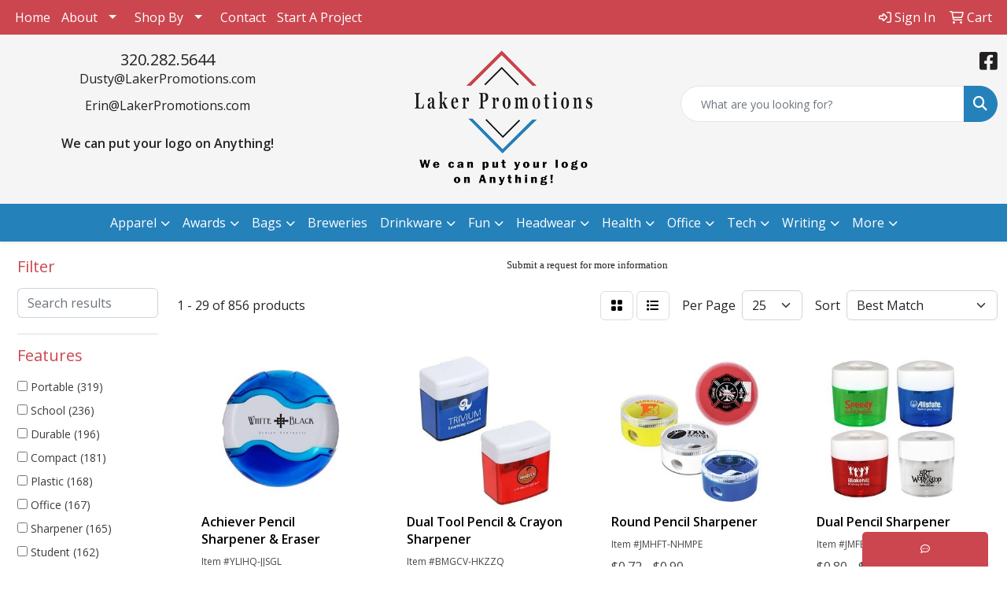

--- FILE ---
content_type: text/html
request_url: https://www.lakerpromotions.com/ws/ws.dll/StartSrch?UID=233364&WENavID=17800385
body_size: 13200
content:
<!DOCTYPE html>
<html lang="en"><head>
<meta charset="utf-8">
<meta http-equiv="X-UA-Compatible" content="IE=edge">
<meta name="viewport" content="width=device-width, initial-scale=1">
<!-- The above 3 meta tags *must* come first in the head; any other head content must come *after* these tags -->


<link href="/distsite/styles/8/css/bootstrap.min.css" rel="stylesheet" />
<link href="https://fonts.googleapis.com/css?family=Open+Sans:400,600|Oswald:400,600" rel="stylesheet">
<link href="/distsite/styles/8/css/owl.carousel.min.css" rel="stylesheet">
<link href="/distsite/styles/8/css/nouislider.css" rel="stylesheet">
<!--<link href="/distsite/styles/8/css/menu.css" rel="stylesheet"/>-->
<link href="/distsite/styles/8/css/flexslider.css" rel="stylesheet">
<link href="/distsite/styles/8/css/all.min.css" rel="stylesheet">
<link href="/distsite/styles/8/css/slick/slick.css" rel="stylesheet"/>
<link href="/distsite/styles/8/css/lightbox/lightbox.css" rel="stylesheet"  />
<link href="/distsite/styles/8/css/yamm.css" rel="stylesheet" />
<!-- Custom styles for this theme -->
<link href="/we/we.dll/StyleSheet?UN=233364&Type=WETheme&TS=C46048.5646643518" rel="stylesheet">
<!-- Custom styles for this theme -->
<link href="/we/we.dll/StyleSheet?UN=233364&Type=WETheme-PS&TS=C46048.5646643518" rel="stylesheet">
<style>
#header-text {display:inline-block !important;}
</style>

<!-- HTML5 shim and Respond.js for IE8 support of HTML5 elements and media queries -->
<!--[if lt IE 9]>
      <script src="https://oss.maxcdn.com/html5shiv/3.7.3/html5shiv.min.js"></script>
      <script src="https://oss.maxcdn.com/respond/1.4.2/respond.min.js"></script>
    <![endif]-->

</head>

<body style="background:#fff;">


  <!-- Slide-Out Menu -->
  <div id="filter-menu" class="filter-menu">
    <button id="close-menu" class="btn-close"></button>
    <div class="menu-content">
      
<aside class="filter-sidebar">



<div class="filter-section first">
	<h2>Filter</h2>
	 <div class="input-group mb-3">
	 <input type="text" style="border-right:0;" placeholder="Search results" class="form-control text-search-within-results" name="SearchWithinResults" value="" maxlength="100" onkeyup="HandleTextFilter(event);">
	  <label class="input-group-text" style="background-color:#fff;"><a  style="display:none;" href="javascript:void(0);" class="remove-filter" data-toggle="tooltip" title="Clear" onclick="ClearTextFilter();"><i class="far fa-times" aria-hidden="true"></i> <span class="fa-sr-only">x</span></a></label>
	</div>
</div>

<a href="javascript:void(0);" class="clear-filters"  style="display:none;" onclick="ClearDrillDown();">Clear all filters</a>

<div class="filter-section"  style="display:none;">
	<h2>Categories</h2>

	<div class="filter-list">

	 

		<!-- wrapper for more filters -->
        <div class="show-filter">

		</div><!-- showfilters -->

	</div>

		<a href="#" class="show-more"  style="display:none;" >Show more</a>
</div>


<div class="filter-section" >
	<h2>Features</h2>

		<div class="filter-list">

	  		<div class="checkbox"><label><input class="filtercheckbox" type="checkbox" name="2|Portable" ><span> Portable (319)</span></label></div><div class="checkbox"><label><input class="filtercheckbox" type="checkbox" name="2|School" ><span> School (236)</span></label></div><div class="checkbox"><label><input class="filtercheckbox" type="checkbox" name="2|Durable" ><span> Durable (196)</span></label></div><div class="checkbox"><label><input class="filtercheckbox" type="checkbox" name="2|Compact" ><span> Compact (181)</span></label></div><div class="checkbox"><label><input class="filtercheckbox" type="checkbox" name="2|Plastic" ><span> Plastic (168)</span></label></div><div class="checkbox"><label><input class="filtercheckbox" type="checkbox" name="2|Office" ><span> Office (167)</span></label></div><div class="checkbox"><label><input class="filtercheckbox" type="checkbox" name="2|Sharpener" ><span> Sharpener (165)</span></label></div><div class="checkbox"><label><input class="filtercheckbox" type="checkbox" name="2|Student" ><span> Student (162)</span></label></div><div class="checkbox"><label><input class="filtercheckbox" type="checkbox" name="2|Stationery" ><span> Stationery (160)</span></label></div><div class="checkbox"><label><input class="filtercheckbox" type="checkbox" name="2|Blade" ><span> Blade (158)</span></label></div><div class="show-filter"><div class="checkbox"><label><input class="filtercheckbox" type="checkbox" name="2|Handheld" ><span> Handheld (147)</span></label></div><div class="checkbox"><label><input class="filtercheckbox" type="checkbox" name="2|Pencil" ><span> Pencil (137)</span></label></div><div class="checkbox"><label><input class="filtercheckbox" type="checkbox" name="2|Classroom" ><span> Classroom (134)</span></label></div><div class="checkbox"><label><input class="filtercheckbox" type="checkbox" name="2|Manual" ><span> Manual (125)</span></label></div><div class="checkbox"><label><input class="filtercheckbox" type="checkbox" name="2|Lightweight" ><span> Lightweight (124)</span></label></div><div class="checkbox"><label><input class="filtercheckbox" type="checkbox" name="2|Kid" ><span> Kid (118)</span></label></div><div class="checkbox"><label><input class="filtercheckbox" type="checkbox" name="2|Kitchen" ><span> Kitchen (99)</span></label></div><div class="checkbox"><label><input class="filtercheckbox" type="checkbox" name="2|Knife" ><span> Knife (94)</span></label></div><div class="checkbox"><label><input class="filtercheckbox" type="checkbox" name="2|Pencil sharpener" ><span> Pencil sharpener (91)</span></label></div><div class="checkbox"><label><input class="filtercheckbox" type="checkbox" name="2|Knife sharpener" ><span> Knife sharpener (87)</span></label></div><div class="checkbox"><label><input class="filtercheckbox" type="checkbox" name="2|Tool" ><span> Tool (87)</span></label></div><div class="checkbox"><label><input class="filtercheckbox" type="checkbox" name="2|Sharp" ><span> Sharp (76)</span></label></div><div class="checkbox"><label><input class="filtercheckbox" type="checkbox" name="2|Home" ><span> Home (67)</span></label></div><div class="checkbox"><label><input class="filtercheckbox" type="checkbox" name="2|Artist" ><span> Artist (65)</span></label></div><div class="checkbox"><label><input class="filtercheckbox" type="checkbox" name="2|Kitchen tool" ><span> Kitchen tool (65)</span></label></div><div class="checkbox"><label><input class="filtercheckbox" type="checkbox" name="2|Mini" ><span> Mini (64)</span></label></div><div class="checkbox"><label><input class="filtercheckbox" type="checkbox" name="2|Practical" ><span> Practical (63)</span></label></div><div class="checkbox"><label><input class="filtercheckbox" type="checkbox" name="2|Cutter" ><span> Cutter (55)</span></label></div><div class="checkbox"><label><input class="filtercheckbox" type="checkbox" name="2|Ergonomic handle" ><span> Ergonomic handle (54)</span></label></div><div class="checkbox"><label><input class="filtercheckbox" type="checkbox" name="2|Durability" ><span> Durability (53)</span></label></div><div class="checkbox"><label><input class="filtercheckbox" type="checkbox" name="2|Professional" ><span> Professional (51)</span></label></div><div class="checkbox"><label><input class="filtercheckbox" type="checkbox" name="2|Automatic" ><span> Automatic (43)</span></label></div><div class="checkbox"><label><input class="filtercheckbox" type="checkbox" name="2|Picnic" ><span> Picnic (43)</span></label></div><div class="checkbox"><label><input class="filtercheckbox" type="checkbox" name="2|Kitchen knives" ><span> Kitchen knives (42)</span></label></div><div class="checkbox"><label><input class="filtercheckbox" type="checkbox" name="2|Sharpening" ><span> Sharpening (41)</span></label></div><div class="checkbox"><label><input class="filtercheckbox" type="checkbox" name="2|Cooking places" ><span> Cooking places (40)</span></label></div><div class="checkbox"><label><input class="filtercheckbox" type="checkbox" name="2|Eraser" ><span> Eraser (40)</span></label></div><div class="checkbox"><label><input class="filtercheckbox" type="checkbox" name="2|Kitchen utensil" ><span> Kitchen utensil (40)</span></label></div><div class="checkbox"><label><input class="filtercheckbox" type="checkbox" name="2|School supplies" ><span> School supplies (40)</span></label></div><div class="checkbox"><label><input class="filtercheckbox" type="checkbox" name="2|Ergonomic" ><span> Ergonomic (39)</span></label></div><div class="checkbox"><label><input class="filtercheckbox" type="checkbox" name="2|Picnic tool" ><span> Picnic tool (39)</span></label></div><div class="checkbox"><label><input class="filtercheckbox" type="checkbox" name="2|Sharpening slots" ><span> Sharpening slots (39)</span></label></div><div class="checkbox"><label><input class="filtercheckbox" type="checkbox" name="2|Round" ><span> Round (38)</span></label></div><div class="checkbox"><label><input class="filtercheckbox" type="checkbox" name="2|Camping" ><span> Camping (37)</span></label></div><div class="checkbox"><label><input class="filtercheckbox" type="checkbox" name="2|Handy" ><span> Handy (37)</span></label></div><div class="checkbox"><label><input class="filtercheckbox" type="checkbox" name="2|Crayon" ><span> Crayon (36)</span></label></div><div class="checkbox"><label><input class="filtercheckbox" type="checkbox" name="2|Efficient" ><span> Efficient (36)</span></label></div><div class="checkbox"><label><input class="filtercheckbox" type="checkbox" name="2|Safe" ><span> Safe (36)</span></label></div><div class="checkbox"><label><input class="filtercheckbox" type="checkbox" name="2|Small" ><span> Small (35)</span></label></div><div class="checkbox"><label><input class="filtercheckbox" type="checkbox" name="2|Desk" ><span> Desk (34)</span></label></div></div>

			<!-- wrapper for more filters -->
			<div class="show-filter">

			</div><!-- showfilters -->
 		</div>
		<a href="#" class="show-more"  >Show more</a>


</div>


<div class="filter-section" >
	<h2>Colors</h2>

		<div class="filter-list">

		  	<div class="checkbox"><label><input class="filtercheckbox" type="checkbox" name="1|Blue" ><span> Blue (456)</span></label></div><div class="checkbox"><label><input class="filtercheckbox" type="checkbox" name="1|Green" ><span> Green (351)</span></label></div><div class="checkbox"><label><input class="filtercheckbox" type="checkbox" name="1|Red" ><span> Red (280)</span></label></div><div class="checkbox"><label><input class="filtercheckbox" type="checkbox" name="1|Black" ><span> Black (278)</span></label></div><div class="checkbox"><label><input class="filtercheckbox" type="checkbox" name="1|Pink" ><span> Pink (200)</span></label></div><div class="checkbox"><label><input class="filtercheckbox" type="checkbox" name="1|Yellow" ><span> Yellow (200)</span></label></div><div class="checkbox"><label><input class="filtercheckbox" type="checkbox" name="1|White" ><span> White (142)</span></label></div><div class="checkbox"><label><input class="filtercheckbox" type="checkbox" name="1|Orange" ><span> Orange (121)</span></label></div><div class="checkbox"><label><input class="filtercheckbox" type="checkbox" name="1|Purple" ><span> Purple (75)</span></label></div><div class="checkbox"><label><input class="filtercheckbox" type="checkbox" name="1|Brown" ><span> Brown (32)</span></label></div><div class="show-filter"><div class="checkbox"><label><input class="filtercheckbox" type="checkbox" name="1|Various" ><span> Various (31)</span></label></div><div class="checkbox"><label><input class="filtercheckbox" type="checkbox" name="1|Gray" ><span> Gray (30)</span></label></div><div class="checkbox"><label><input class="filtercheckbox" type="checkbox" name="1|Silver" ><span> Silver (28)</span></label></div><div class="checkbox"><label><input class="filtercheckbox" type="checkbox" name="1|Clear" ><span> Clear (21)</span></label></div><div class="checkbox"><label><input class="filtercheckbox" type="checkbox" name="1|Light blue" ><span> Light blue (13)</span></label></div><div class="checkbox"><label><input class="filtercheckbox" type="checkbox" name="1|Light green" ><span> Light green (12)</span></label></div><div class="checkbox"><label><input class="filtercheckbox" type="checkbox" name="1|Black/silver" ><span> Black/silver (9)</span></label></div><div class="checkbox"><label><input class="filtercheckbox" type="checkbox" name="1|Dark blue" ><span> Dark blue (9)</span></label></div><div class="checkbox"><label><input class="filtercheckbox" type="checkbox" name="1|Gold" ><span> Gold (9)</span></label></div><div class="checkbox"><label><input class="filtercheckbox" type="checkbox" name="1|Rose red" ><span> Rose red (9)</span></label></div><div class="checkbox"><label><input class="filtercheckbox" type="checkbox" name="1|Beige" ><span> Beige (8)</span></label></div><div class="checkbox"><label><input class="filtercheckbox" type="checkbox" name="1|Translucent blue" ><span> Translucent blue (8)</span></label></div><div class="checkbox"><label><input class="filtercheckbox" type="checkbox" name="1|Black/red" ><span> Black/red (6)</span></label></div><div class="checkbox"><label><input class="filtercheckbox" type="checkbox" name="1|Dark green" ><span> Dark green (6)</span></label></div><div class="checkbox"><label><input class="filtercheckbox" type="checkbox" name="1|Royal blue" ><span> Royal blue (6)</span></label></div><div class="checkbox"><label><input class="filtercheckbox" type="checkbox" name="1|Translucent red" ><span> Translucent red (6)</span></label></div><div class="checkbox"><label><input class="filtercheckbox" type="checkbox" name="1|Red/black" ><span> Red/black (5)</span></label></div><div class="checkbox"><label><input class="filtercheckbox" type="checkbox" name="1|Sky blue" ><span> Sky blue (5)</span></label></div><div class="checkbox"><label><input class="filtercheckbox" type="checkbox" name="1|Translucent black" ><span> Translucent black (4)</span></label></div><div class="checkbox"><label><input class="filtercheckbox" type="checkbox" name="1|Army green" ><span> Army green (3)</span></label></div><div class="checkbox"><label><input class="filtercheckbox" type="checkbox" name="1|Black/clear" ><span> Black/clear (3)</span></label></div><div class="checkbox"><label><input class="filtercheckbox" type="checkbox" name="1|Blue/clear" ><span> Blue/clear (3)</span></label></div><div class="checkbox"><label><input class="filtercheckbox" type="checkbox" name="1|Blue/green" ><span> Blue/green (3)</span></label></div><div class="checkbox"><label><input class="filtercheckbox" type="checkbox" name="1|Blue/white" ><span> Blue/white (3)</span></label></div><div class="checkbox"><label><input class="filtercheckbox" type="checkbox" name="1|Cream" ><span> Cream (3)</span></label></div><div class="checkbox"><label><input class="filtercheckbox" type="checkbox" name="1|Light pink" ><span> Light pink (3)</span></label></div><div class="checkbox"><label><input class="filtercheckbox" type="checkbox" name="1|Multi- translucent" ><span> Multi- translucent (3)</span></label></div><div class="checkbox"><label><input class="filtercheckbox" type="checkbox" name="1|Natural beige" ><span> Natural beige (3)</span></label></div><div class="checkbox"><label><input class="filtercheckbox" type="checkbox" name="1|Navy blue" ><span> Navy blue (3)</span></label></div><div class="checkbox"><label><input class="filtercheckbox" type="checkbox" name="1|Trans blue" ><span> Trans blue (3)</span></label></div><div class="checkbox"><label><input class="filtercheckbox" type="checkbox" name="1|Trans green" ><span> Trans green (3)</span></label></div><div class="checkbox"><label><input class="filtercheckbox" type="checkbox" name="1|Trans red" ><span> Trans red (3)</span></label></div><div class="checkbox"><label><input class="filtercheckbox" type="checkbox" name="1|Translucent green" ><span> Translucent green (3)</span></label></div><div class="checkbox"><label><input class="filtercheckbox" type="checkbox" name="1|Translucent lime green" ><span> Translucent lime green (3)</span></label></div><div class="checkbox"><label><input class="filtercheckbox" type="checkbox" name="1|Translucent smoke gray" ><span> Translucent smoke gray (3)</span></label></div><div class="checkbox"><label><input class="filtercheckbox" type="checkbox" name="1|Translucent yellow" ><span> Translucent yellow (3)</span></label></div><div class="checkbox"><label><input class="filtercheckbox" type="checkbox" name="1|Transparent" ><span> Transparent (3)</span></label></div><div class="checkbox"><label><input class="filtercheckbox" type="checkbox" name="1|White/black" ><span> White/black (3)</span></label></div><div class="checkbox"><label><input class="filtercheckbox" type="checkbox" name="1|White/orange" ><span> White/orange (3)</span></label></div><div class="checkbox"><label><input class="filtercheckbox" type="checkbox" name="1|Black/gray" ><span> Black/gray (2)</span></label></div></div>


			<!-- wrapper for more filters -->
			<div class="show-filter">

			</div><!-- showfilters -->

		  </div>

		<a href="#" class="show-more"  >Show more</a>
</div>


<div class="filter-section"  >
	<h2>Price Range</h2>
	<div class="filter-price-wrap">
		<div class="filter-price-inner">
			<div class="input-group">
				<span class="input-group-text input-group-text-white">$</span>
				<input type="text" class="form-control form-control-sm filter-min-prices" name="min-prices" value="" placeholder="Min" onkeyup="HandlePriceFilter(event);">
			</div>
			<div class="input-group">
				<span class="input-group-text input-group-text-white">$</span>
				<input type="text" class="form-control form-control-sm filter-max-prices" name="max-prices" value="" placeholder="Max" onkeyup="HandlePriceFilter(event);">
			</div>
		</div>
		<a href="javascript:void(0)" onclick="SetPriceFilter();" ><i class="fa-solid fa-chevron-right"></i></a>
	</div>
</div>

<div class="filter-section"   >
	<h2>Quantity</h2>
	<div class="filter-price-wrap mb-2">
		<input type="text" class="form-control form-control-sm filter-quantity" value="" placeholder="Qty" onkeyup="HandleQuantityFilter(event);">
		<a href="javascript:void(0)" onclick="SetQuantityFilter();"><i class="fa-solid fa-chevron-right"></i></a>
	</div>
</div>




	</aside>

    </div>
</div>




	<div class="container-fluid">
		<div class="row">

			<div class="col-md-3 col-lg-2">
        <div class="d-none d-md-block">
          <div id="desktop-filter">
            
<aside class="filter-sidebar">



<div class="filter-section first">
	<h2>Filter</h2>
	 <div class="input-group mb-3">
	 <input type="text" style="border-right:0;" placeholder="Search results" class="form-control text-search-within-results" name="SearchWithinResults" value="" maxlength="100" onkeyup="HandleTextFilter(event);">
	  <label class="input-group-text" style="background-color:#fff;"><a  style="display:none;" href="javascript:void(0);" class="remove-filter" data-toggle="tooltip" title="Clear" onclick="ClearTextFilter();"><i class="far fa-times" aria-hidden="true"></i> <span class="fa-sr-only">x</span></a></label>
	</div>
</div>

<a href="javascript:void(0);" class="clear-filters"  style="display:none;" onclick="ClearDrillDown();">Clear all filters</a>

<div class="filter-section"  style="display:none;">
	<h2>Categories</h2>

	<div class="filter-list">

	 

		<!-- wrapper for more filters -->
        <div class="show-filter">

		</div><!-- showfilters -->

	</div>

		<a href="#" class="show-more"  style="display:none;" >Show more</a>
</div>


<div class="filter-section" >
	<h2>Features</h2>

		<div class="filter-list">

	  		<div class="checkbox"><label><input class="filtercheckbox" type="checkbox" name="2|Portable" ><span> Portable (319)</span></label></div><div class="checkbox"><label><input class="filtercheckbox" type="checkbox" name="2|School" ><span> School (236)</span></label></div><div class="checkbox"><label><input class="filtercheckbox" type="checkbox" name="2|Durable" ><span> Durable (196)</span></label></div><div class="checkbox"><label><input class="filtercheckbox" type="checkbox" name="2|Compact" ><span> Compact (181)</span></label></div><div class="checkbox"><label><input class="filtercheckbox" type="checkbox" name="2|Plastic" ><span> Plastic (168)</span></label></div><div class="checkbox"><label><input class="filtercheckbox" type="checkbox" name="2|Office" ><span> Office (167)</span></label></div><div class="checkbox"><label><input class="filtercheckbox" type="checkbox" name="2|Sharpener" ><span> Sharpener (165)</span></label></div><div class="checkbox"><label><input class="filtercheckbox" type="checkbox" name="2|Student" ><span> Student (162)</span></label></div><div class="checkbox"><label><input class="filtercheckbox" type="checkbox" name="2|Stationery" ><span> Stationery (160)</span></label></div><div class="checkbox"><label><input class="filtercheckbox" type="checkbox" name="2|Blade" ><span> Blade (158)</span></label></div><div class="show-filter"><div class="checkbox"><label><input class="filtercheckbox" type="checkbox" name="2|Handheld" ><span> Handheld (147)</span></label></div><div class="checkbox"><label><input class="filtercheckbox" type="checkbox" name="2|Pencil" ><span> Pencil (137)</span></label></div><div class="checkbox"><label><input class="filtercheckbox" type="checkbox" name="2|Classroom" ><span> Classroom (134)</span></label></div><div class="checkbox"><label><input class="filtercheckbox" type="checkbox" name="2|Manual" ><span> Manual (125)</span></label></div><div class="checkbox"><label><input class="filtercheckbox" type="checkbox" name="2|Lightweight" ><span> Lightweight (124)</span></label></div><div class="checkbox"><label><input class="filtercheckbox" type="checkbox" name="2|Kid" ><span> Kid (118)</span></label></div><div class="checkbox"><label><input class="filtercheckbox" type="checkbox" name="2|Kitchen" ><span> Kitchen (99)</span></label></div><div class="checkbox"><label><input class="filtercheckbox" type="checkbox" name="2|Knife" ><span> Knife (94)</span></label></div><div class="checkbox"><label><input class="filtercheckbox" type="checkbox" name="2|Pencil sharpener" ><span> Pencil sharpener (91)</span></label></div><div class="checkbox"><label><input class="filtercheckbox" type="checkbox" name="2|Knife sharpener" ><span> Knife sharpener (87)</span></label></div><div class="checkbox"><label><input class="filtercheckbox" type="checkbox" name="2|Tool" ><span> Tool (87)</span></label></div><div class="checkbox"><label><input class="filtercheckbox" type="checkbox" name="2|Sharp" ><span> Sharp (76)</span></label></div><div class="checkbox"><label><input class="filtercheckbox" type="checkbox" name="2|Home" ><span> Home (67)</span></label></div><div class="checkbox"><label><input class="filtercheckbox" type="checkbox" name="2|Artist" ><span> Artist (65)</span></label></div><div class="checkbox"><label><input class="filtercheckbox" type="checkbox" name="2|Kitchen tool" ><span> Kitchen tool (65)</span></label></div><div class="checkbox"><label><input class="filtercheckbox" type="checkbox" name="2|Mini" ><span> Mini (64)</span></label></div><div class="checkbox"><label><input class="filtercheckbox" type="checkbox" name="2|Practical" ><span> Practical (63)</span></label></div><div class="checkbox"><label><input class="filtercheckbox" type="checkbox" name="2|Cutter" ><span> Cutter (55)</span></label></div><div class="checkbox"><label><input class="filtercheckbox" type="checkbox" name="2|Ergonomic handle" ><span> Ergonomic handle (54)</span></label></div><div class="checkbox"><label><input class="filtercheckbox" type="checkbox" name="2|Durability" ><span> Durability (53)</span></label></div><div class="checkbox"><label><input class="filtercheckbox" type="checkbox" name="2|Professional" ><span> Professional (51)</span></label></div><div class="checkbox"><label><input class="filtercheckbox" type="checkbox" name="2|Automatic" ><span> Automatic (43)</span></label></div><div class="checkbox"><label><input class="filtercheckbox" type="checkbox" name="2|Picnic" ><span> Picnic (43)</span></label></div><div class="checkbox"><label><input class="filtercheckbox" type="checkbox" name="2|Kitchen knives" ><span> Kitchen knives (42)</span></label></div><div class="checkbox"><label><input class="filtercheckbox" type="checkbox" name="2|Sharpening" ><span> Sharpening (41)</span></label></div><div class="checkbox"><label><input class="filtercheckbox" type="checkbox" name="2|Cooking places" ><span> Cooking places (40)</span></label></div><div class="checkbox"><label><input class="filtercheckbox" type="checkbox" name="2|Eraser" ><span> Eraser (40)</span></label></div><div class="checkbox"><label><input class="filtercheckbox" type="checkbox" name="2|Kitchen utensil" ><span> Kitchen utensil (40)</span></label></div><div class="checkbox"><label><input class="filtercheckbox" type="checkbox" name="2|School supplies" ><span> School supplies (40)</span></label></div><div class="checkbox"><label><input class="filtercheckbox" type="checkbox" name="2|Ergonomic" ><span> Ergonomic (39)</span></label></div><div class="checkbox"><label><input class="filtercheckbox" type="checkbox" name="2|Picnic tool" ><span> Picnic tool (39)</span></label></div><div class="checkbox"><label><input class="filtercheckbox" type="checkbox" name="2|Sharpening slots" ><span> Sharpening slots (39)</span></label></div><div class="checkbox"><label><input class="filtercheckbox" type="checkbox" name="2|Round" ><span> Round (38)</span></label></div><div class="checkbox"><label><input class="filtercheckbox" type="checkbox" name="2|Camping" ><span> Camping (37)</span></label></div><div class="checkbox"><label><input class="filtercheckbox" type="checkbox" name="2|Handy" ><span> Handy (37)</span></label></div><div class="checkbox"><label><input class="filtercheckbox" type="checkbox" name="2|Crayon" ><span> Crayon (36)</span></label></div><div class="checkbox"><label><input class="filtercheckbox" type="checkbox" name="2|Efficient" ><span> Efficient (36)</span></label></div><div class="checkbox"><label><input class="filtercheckbox" type="checkbox" name="2|Safe" ><span> Safe (36)</span></label></div><div class="checkbox"><label><input class="filtercheckbox" type="checkbox" name="2|Small" ><span> Small (35)</span></label></div><div class="checkbox"><label><input class="filtercheckbox" type="checkbox" name="2|Desk" ><span> Desk (34)</span></label></div></div>

			<!-- wrapper for more filters -->
			<div class="show-filter">

			</div><!-- showfilters -->
 		</div>
		<a href="#" class="show-more"  >Show more</a>


</div>


<div class="filter-section" >
	<h2>Colors</h2>

		<div class="filter-list">

		  	<div class="checkbox"><label><input class="filtercheckbox" type="checkbox" name="1|Blue" ><span> Blue (456)</span></label></div><div class="checkbox"><label><input class="filtercheckbox" type="checkbox" name="1|Green" ><span> Green (351)</span></label></div><div class="checkbox"><label><input class="filtercheckbox" type="checkbox" name="1|Red" ><span> Red (280)</span></label></div><div class="checkbox"><label><input class="filtercheckbox" type="checkbox" name="1|Black" ><span> Black (278)</span></label></div><div class="checkbox"><label><input class="filtercheckbox" type="checkbox" name="1|Pink" ><span> Pink (200)</span></label></div><div class="checkbox"><label><input class="filtercheckbox" type="checkbox" name="1|Yellow" ><span> Yellow (200)</span></label></div><div class="checkbox"><label><input class="filtercheckbox" type="checkbox" name="1|White" ><span> White (142)</span></label></div><div class="checkbox"><label><input class="filtercheckbox" type="checkbox" name="1|Orange" ><span> Orange (121)</span></label></div><div class="checkbox"><label><input class="filtercheckbox" type="checkbox" name="1|Purple" ><span> Purple (75)</span></label></div><div class="checkbox"><label><input class="filtercheckbox" type="checkbox" name="1|Brown" ><span> Brown (32)</span></label></div><div class="show-filter"><div class="checkbox"><label><input class="filtercheckbox" type="checkbox" name="1|Various" ><span> Various (31)</span></label></div><div class="checkbox"><label><input class="filtercheckbox" type="checkbox" name="1|Gray" ><span> Gray (30)</span></label></div><div class="checkbox"><label><input class="filtercheckbox" type="checkbox" name="1|Silver" ><span> Silver (28)</span></label></div><div class="checkbox"><label><input class="filtercheckbox" type="checkbox" name="1|Clear" ><span> Clear (21)</span></label></div><div class="checkbox"><label><input class="filtercheckbox" type="checkbox" name="1|Light blue" ><span> Light blue (13)</span></label></div><div class="checkbox"><label><input class="filtercheckbox" type="checkbox" name="1|Light green" ><span> Light green (12)</span></label></div><div class="checkbox"><label><input class="filtercheckbox" type="checkbox" name="1|Black/silver" ><span> Black/silver (9)</span></label></div><div class="checkbox"><label><input class="filtercheckbox" type="checkbox" name="1|Dark blue" ><span> Dark blue (9)</span></label></div><div class="checkbox"><label><input class="filtercheckbox" type="checkbox" name="1|Gold" ><span> Gold (9)</span></label></div><div class="checkbox"><label><input class="filtercheckbox" type="checkbox" name="1|Rose red" ><span> Rose red (9)</span></label></div><div class="checkbox"><label><input class="filtercheckbox" type="checkbox" name="1|Beige" ><span> Beige (8)</span></label></div><div class="checkbox"><label><input class="filtercheckbox" type="checkbox" name="1|Translucent blue" ><span> Translucent blue (8)</span></label></div><div class="checkbox"><label><input class="filtercheckbox" type="checkbox" name="1|Black/red" ><span> Black/red (6)</span></label></div><div class="checkbox"><label><input class="filtercheckbox" type="checkbox" name="1|Dark green" ><span> Dark green (6)</span></label></div><div class="checkbox"><label><input class="filtercheckbox" type="checkbox" name="1|Royal blue" ><span> Royal blue (6)</span></label></div><div class="checkbox"><label><input class="filtercheckbox" type="checkbox" name="1|Translucent red" ><span> Translucent red (6)</span></label></div><div class="checkbox"><label><input class="filtercheckbox" type="checkbox" name="1|Red/black" ><span> Red/black (5)</span></label></div><div class="checkbox"><label><input class="filtercheckbox" type="checkbox" name="1|Sky blue" ><span> Sky blue (5)</span></label></div><div class="checkbox"><label><input class="filtercheckbox" type="checkbox" name="1|Translucent black" ><span> Translucent black (4)</span></label></div><div class="checkbox"><label><input class="filtercheckbox" type="checkbox" name="1|Army green" ><span> Army green (3)</span></label></div><div class="checkbox"><label><input class="filtercheckbox" type="checkbox" name="1|Black/clear" ><span> Black/clear (3)</span></label></div><div class="checkbox"><label><input class="filtercheckbox" type="checkbox" name="1|Blue/clear" ><span> Blue/clear (3)</span></label></div><div class="checkbox"><label><input class="filtercheckbox" type="checkbox" name="1|Blue/green" ><span> Blue/green (3)</span></label></div><div class="checkbox"><label><input class="filtercheckbox" type="checkbox" name="1|Blue/white" ><span> Blue/white (3)</span></label></div><div class="checkbox"><label><input class="filtercheckbox" type="checkbox" name="1|Cream" ><span> Cream (3)</span></label></div><div class="checkbox"><label><input class="filtercheckbox" type="checkbox" name="1|Light pink" ><span> Light pink (3)</span></label></div><div class="checkbox"><label><input class="filtercheckbox" type="checkbox" name="1|Multi- translucent" ><span> Multi- translucent (3)</span></label></div><div class="checkbox"><label><input class="filtercheckbox" type="checkbox" name="1|Natural beige" ><span> Natural beige (3)</span></label></div><div class="checkbox"><label><input class="filtercheckbox" type="checkbox" name="1|Navy blue" ><span> Navy blue (3)</span></label></div><div class="checkbox"><label><input class="filtercheckbox" type="checkbox" name="1|Trans blue" ><span> Trans blue (3)</span></label></div><div class="checkbox"><label><input class="filtercheckbox" type="checkbox" name="1|Trans green" ><span> Trans green (3)</span></label></div><div class="checkbox"><label><input class="filtercheckbox" type="checkbox" name="1|Trans red" ><span> Trans red (3)</span></label></div><div class="checkbox"><label><input class="filtercheckbox" type="checkbox" name="1|Translucent green" ><span> Translucent green (3)</span></label></div><div class="checkbox"><label><input class="filtercheckbox" type="checkbox" name="1|Translucent lime green" ><span> Translucent lime green (3)</span></label></div><div class="checkbox"><label><input class="filtercheckbox" type="checkbox" name="1|Translucent smoke gray" ><span> Translucent smoke gray (3)</span></label></div><div class="checkbox"><label><input class="filtercheckbox" type="checkbox" name="1|Translucent yellow" ><span> Translucent yellow (3)</span></label></div><div class="checkbox"><label><input class="filtercheckbox" type="checkbox" name="1|Transparent" ><span> Transparent (3)</span></label></div><div class="checkbox"><label><input class="filtercheckbox" type="checkbox" name="1|White/black" ><span> White/black (3)</span></label></div><div class="checkbox"><label><input class="filtercheckbox" type="checkbox" name="1|White/orange" ><span> White/orange (3)</span></label></div><div class="checkbox"><label><input class="filtercheckbox" type="checkbox" name="1|Black/gray" ><span> Black/gray (2)</span></label></div></div>


			<!-- wrapper for more filters -->
			<div class="show-filter">

			</div><!-- showfilters -->

		  </div>

		<a href="#" class="show-more"  >Show more</a>
</div>


<div class="filter-section"  >
	<h2>Price Range</h2>
	<div class="filter-price-wrap">
		<div class="filter-price-inner">
			<div class="input-group">
				<span class="input-group-text input-group-text-white">$</span>
				<input type="text" class="form-control form-control-sm filter-min-prices" name="min-prices" value="" placeholder="Min" onkeyup="HandlePriceFilter(event);">
			</div>
			<div class="input-group">
				<span class="input-group-text input-group-text-white">$</span>
				<input type="text" class="form-control form-control-sm filter-max-prices" name="max-prices" value="" placeholder="Max" onkeyup="HandlePriceFilter(event);">
			</div>
		</div>
		<a href="javascript:void(0)" onclick="SetPriceFilter();" ><i class="fa-solid fa-chevron-right"></i></a>
	</div>
</div>

<div class="filter-section"   >
	<h2>Quantity</h2>
	<div class="filter-price-wrap mb-2">
		<input type="text" class="form-control form-control-sm filter-quantity" value="" placeholder="Qty" onkeyup="HandleQuantityFilter(event);">
		<a href="javascript:void(0)" onclick="SetQuantityFilter();"><i class="fa-solid fa-chevron-right"></i></a>
	</div>
</div>




	</aside>

          </div>
        </div>
			</div>

			<div class="col-md-9 col-lg-10">
				<p><font face="Fira Sans" size="2"><p style="text-align: center;">Submit a request for more information</p></font></p>

				<ol class="breadcrumb"  style="display:none;" >
              		<li><a href="https://www.lakerpromotions.com" target="_top">Home</a></li>
             	 	<li class="active">Sharpeners</li>
            	</ol>




				<div id="product-list-controls">

				
						<div class="d-flex align-items-center justify-content-between">
							<div class="d-none d-md-block me-3">
								1 - 29 of  856 <span class="d-none d-lg-inline">products</span>
							</div>
					  
						  <!-- Right Aligned Controls -->
						  <div class="product-controls-right d-flex align-items-center">
       
              <button id="show-filter-button" class="btn btn-control d-block d-md-none"><i class="fa-solid fa-filter" aria-hidden="true"></i></button>

							
							<span class="me-3">
								<a href="/ws/ws.dll/StartSrch?UID=233364&WENavID=17800385&View=T&ST=26012707052331938924198531" class="btn btn-control grid" title="Change to Grid View"><i class="fa-solid fa-grid-2" aria-hidden="true"></i>  <span class="fa-sr-only">Grid</span></a>
								<a href="/ws/ws.dll/StartSrch?UID=233364&WENavID=17800385&View=L&ST=26012707052331938924198531" class="btn btn-control" title="Change to List View"><i class="fa-solid fa-list"></i> <span class="fa-sr-only">List</span></a>
							</span>
							
					  
							<!-- Number of Items Per Page -->
							<div class="me-2 d-none d-lg-block">
								<label>Per Page</label>
							</div>
							<div class="me-3 d-none d-md-block">
								<select class="form-select notranslate" onchange="GoToNewURL(this);" aria-label="Items per page">
									<option value="/ws/ws.dll/StartSrch?UID=233364&WENavID=17800385&ST=26012707052331938924198531&PPP=10" >10</option><option value="/ws/ws.dll/StartSrch?UID=233364&WENavID=17800385&ST=26012707052331938924198531&PPP=25" selected>25</option><option value="/ws/ws.dll/StartSrch?UID=233364&WENavID=17800385&ST=26012707052331938924198531&PPP=50" >50</option><option value="/ws/ws.dll/StartSrch?UID=233364&WENavID=17800385&ST=26012707052331938924198531&PPP=100" >100</option><option value="/ws/ws.dll/StartSrch?UID=233364&WENavID=17800385&ST=26012707052331938924198531&PPP=250" >250</option>
								
								</select>
							</div>
					  
							<!-- Sort By -->
							<div class="d-none d-lg-block me-2">
								<label>Sort</label>
							</div>
							<div>
								<select class="form-select" onchange="GoToNewURL(this);">
									<option value="/ws/ws.dll/StartSrch?UID=233364&WENavID=17800385&Sort=0">Best Match</option><option value="/ws/ws.dll/StartSrch?UID=233364&WENavID=17800385&Sort=3">Most Popular</option><option value="/ws/ws.dll/StartSrch?UID=233364&WENavID=17800385&Sort=1">Price (Low to High)</option><option value="/ws/ws.dll/StartSrch?UID=233364&WENavID=17800385&Sort=2">Price (High to Low)</option>
								 </select>
							</div>
						  </div>
						</div>

			  </div>

				<!-- Product Results List -->
				<ul class="thumbnail-list"><a name="0" href="#" alt="Item 0"></a>
<li>
 <a href="https://www.lakerpromotions.com/p/YLIHQ-JJSGL/achiever-pencil-sharpener--eraser" target="_parent" alt="Achiever Pencil Sharpener &amp; Eraser">
 <div class="pr-list-grid">
		<img class="img-responsive" src="/ws/ws.dll/QPic?SN=50018&P=794283303&I=0&PX=300" alt="Achiever Pencil Sharpener &amp; Eraser">
		<p class="pr-name">Achiever Pencil Sharpener &amp; Eraser</p>
		<div class="pr-meta-row">
			<div class="product-reviews"  style="display:none;">
				<div class="rating-stars">
				<i class="fa-solid fa-star-sharp" aria-hidden="true"></i><i class="fa-solid fa-star-sharp" aria-hidden="true"></i><i class="fa-solid fa-star-sharp" aria-hidden="true"></i><i class="fa-solid fa-star-sharp" aria-hidden="true"></i><i class="fa-solid fa-star-sharp" aria-hidden="true"></i>
				</div>
				<span class="rating-count">(0)</span>
			</div>
			
		</div>
		<p class="pr-number"  ><span class="notranslate">Item #YLIHQ-JJSGL</span></p>
		<p class="pr-price"  ><span class="notranslate">$1.19</span> - <span class="notranslate">$1.45</span></p>
 </div>
 </a>
</li>
<a name="1" href="#" alt="Item 1"></a>
<li>
 <a href="https://www.lakerpromotions.com/p/BMGCV-HKZZQ/dual-tool-pencil--crayon-sharpener" target="_parent" alt="Dual Tool Pencil &amp; Crayon Sharpener">
 <div class="pr-list-grid">
		<img class="img-responsive" src="/ws/ws.dll/QPic?SN=60462&P=943392158&I=0&PX=300" alt="Dual Tool Pencil &amp; Crayon Sharpener">
		<p class="pr-name">Dual Tool Pencil &amp; Crayon Sharpener</p>
		<div class="pr-meta-row">
			<div class="product-reviews"  style="display:none;">
				<div class="rating-stars">
				<i class="fa-solid fa-star-sharp active" aria-hidden="true"></i><i class="fa-solid fa-star-sharp active" aria-hidden="true"></i><i class="fa-solid fa-star-sharp" aria-hidden="true"></i><i class="fa-solid fa-star-sharp" aria-hidden="true"></i><i class="fa-solid fa-star-sharp" aria-hidden="true"></i>
				</div>
				<span class="rating-count">(1)</span>
			</div>
			
		</div>
		<p class="pr-number"  ><span class="notranslate">Item #BMGCV-HKZZQ</span></p>
		<p class="pr-price"  ><span class="notranslate">$1.25</span> - <span class="notranslate">$1.52</span></p>
 </div>
 </a>
</li>
<a name="2" href="#" alt="Item 2"></a>
<li>
 <a href="https://www.lakerpromotions.com/p/JMHFT-NHMPE/round-pencil-sharpener" target="_parent" alt="Round Pencil Sharpener">
 <div class="pr-list-grid">
		<img class="img-responsive" src="/ws/ws.dll/QPic?SN=50230&P=966072226&I=0&PX=300" alt="Round Pencil Sharpener">
		<p class="pr-name">Round Pencil Sharpener</p>
		<div class="pr-meta-row">
			<div class="product-reviews"  style="display:none;">
				<div class="rating-stars">
				<i class="fa-solid fa-star-sharp" aria-hidden="true"></i><i class="fa-solid fa-star-sharp" aria-hidden="true"></i><i class="fa-solid fa-star-sharp" aria-hidden="true"></i><i class="fa-solid fa-star-sharp" aria-hidden="true"></i><i class="fa-solid fa-star-sharp" aria-hidden="true"></i>
				</div>
				<span class="rating-count">(0)</span>
			</div>
			
		</div>
		<p class="pr-number"  ><span class="notranslate">Item #JMHFT-NHMPE</span></p>
		<p class="pr-price"  ><span class="notranslate">$0.72</span> - <span class="notranslate">$0.90</span></p>
 </div>
 </a>
</li>
<a name="3" href="#" alt="Item 3"></a>
<li>
 <a href="https://www.lakerpromotions.com/p/JMFER-NBFPA/dual-pencil-sharpener" target="_parent" alt="Dual Pencil Sharpener">
 <div class="pr-list-grid">
		<img class="img-responsive" src="/ws/ws.dll/QPic?SN=50230&P=565962034&I=0&PX=300" alt="Dual Pencil Sharpener">
		<p class="pr-name">Dual Pencil Sharpener</p>
		<div class="pr-meta-row">
			<div class="product-reviews"  style="display:none;">
				<div class="rating-stars">
				<i class="fa-solid fa-star-sharp" aria-hidden="true"></i><i class="fa-solid fa-star-sharp" aria-hidden="true"></i><i class="fa-solid fa-star-sharp" aria-hidden="true"></i><i class="fa-solid fa-star-sharp" aria-hidden="true"></i><i class="fa-solid fa-star-sharp" aria-hidden="true"></i>
				</div>
				<span class="rating-count">(0)</span>
			</div>
			
		</div>
		<p class="pr-number"  ><span class="notranslate">Item #JMFER-NBFPA</span></p>
		<p class="pr-price"  ><span class="notranslate">$0.80</span> - <span class="notranslate">$1.00</span></p>
 </div>
 </a>
</li>
<a name="4" href="#" alt="Item 4"></a>
<li>
 <a href="https://www.lakerpromotions.com/p/MMKZV-SSAZC/googly-eyed-erasersharpener" target="_parent" alt="Googly-Eyed Eraser/Sharpener">
 <div class="pr-list-grid">
		<img class="img-responsive" src="/ws/ws.dll/QPic?SN=50230&P=598542588&I=0&PX=300" alt="Googly-Eyed Eraser/Sharpener">
		<p class="pr-name">Googly-Eyed Eraser/Sharpener</p>
		<div class="pr-meta-row">
			<div class="product-reviews"  style="display:none;">
				<div class="rating-stars">
				<i class="fa-solid fa-star-sharp" aria-hidden="true"></i><i class="fa-solid fa-star-sharp" aria-hidden="true"></i><i class="fa-solid fa-star-sharp" aria-hidden="true"></i><i class="fa-solid fa-star-sharp" aria-hidden="true"></i><i class="fa-solid fa-star-sharp" aria-hidden="true"></i>
				</div>
				<span class="rating-count">(0)</span>
			</div>
			
		</div>
		<p class="pr-number"  ><span class="notranslate">Item #MMKZV-SSAZC</span></p>
		<p class="pr-price"  ><span class="notranslate">$2.05</span> - <span class="notranslate">$2.35</span></p>
 </div>
 </a>
</li>
<a name="5" href="#" alt="Item 5"></a>
<li>
 <a href="https://www.lakerpromotions.com/p/GILDO-KAKER/round-pencil-sharpener-eraser-combo-spot-color" target="_parent" alt="Round Pencil Sharpener Eraser Combo (Spot Color)">
 <div class="pr-list-grid">
		<img class="img-responsive" src="/ws/ws.dll/QPic?SN=50230&P=794576641&I=0&PX=300" alt="Round Pencil Sharpener Eraser Combo (Spot Color)">
		<p class="pr-name">Round Pencil Sharpener Eraser Combo (Spot Color)</p>
		<div class="pr-meta-row">
			<div class="product-reviews"  style="display:none;">
				<div class="rating-stars">
				<i class="fa-solid fa-star-sharp" aria-hidden="true"></i><i class="fa-solid fa-star-sharp" aria-hidden="true"></i><i class="fa-solid fa-star-sharp" aria-hidden="true"></i><i class="fa-solid fa-star-sharp" aria-hidden="true"></i><i class="fa-solid fa-star-sharp" aria-hidden="true"></i>
				</div>
				<span class="rating-count">(0)</span>
			</div>
			
		</div>
		<p class="pr-number"  ><span class="notranslate">Item #GILDO-KAKER</span></p>
		<p class="pr-price"  ><span class="notranslate">$1.10</span> - <span class="notranslate">$1.40</span></p>
 </div>
 </a>
</li>
<a name="6" href="#" alt="Item 6"></a>
<li>
 <a href="https://www.lakerpromotions.com/p/MILDP-KAKES/round-pencil-sharpener-eraser-combo-full-color-digital" target="_parent" alt="Round Pencil Sharpener Eraser Combo (Full Color Digital)">
 <div class="pr-list-grid">
		<img class="img-responsive" src="/ws/ws.dll/QPic?SN=50230&P=194576642&I=0&PX=300" alt="Round Pencil Sharpener Eraser Combo (Full Color Digital)">
		<p class="pr-name">Round Pencil Sharpener Eraser Combo (Full Color Digital)</p>
		<div class="pr-meta-row">
			<div class="product-reviews"  style="display:none;">
				<div class="rating-stars">
				<i class="fa-solid fa-star-sharp" aria-hidden="true"></i><i class="fa-solid fa-star-sharp" aria-hidden="true"></i><i class="fa-solid fa-star-sharp" aria-hidden="true"></i><i class="fa-solid fa-star-sharp" aria-hidden="true"></i><i class="fa-solid fa-star-sharp" aria-hidden="true"></i>
				</div>
				<span class="rating-count">(0)</span>
			</div>
			
		</div>
		<p class="pr-number"  ><span class="notranslate">Item #MILDP-KAKES</span></p>
		<p class="pr-price"  ><span class="notranslate">$1.24</span> - <span class="notranslate">$1.60</span></p>
 </div>
 </a>
</li>
<a name="7" href="#" alt="Item 7"></a>
<li>
 <a href="https://www.lakerpromotions.com/p/GOMFR-ICOLO/the-triad-eraser--sharpener-spot-color" target="_parent" alt="The Triad Eraser &amp; Sharpener (Spot Color)">
 <div class="pr-list-grid">
		<img class="img-responsive" src="/ws/ws.dll/QPic?SN=50230&P=113700724&I=0&PX=300" alt="The Triad Eraser &amp; Sharpener (Spot Color)">
		<p class="pr-name">The Triad Eraser &amp; Sharpener (Spot Color)</p>
		<div class="pr-meta-row">
			<div class="product-reviews"  style="display:none;">
				<div class="rating-stars">
				<i class="fa-solid fa-star-sharp" aria-hidden="true"></i><i class="fa-solid fa-star-sharp" aria-hidden="true"></i><i class="fa-solid fa-star-sharp" aria-hidden="true"></i><i class="fa-solid fa-star-sharp" aria-hidden="true"></i><i class="fa-solid fa-star-sharp" aria-hidden="true"></i>
				</div>
				<span class="rating-count">(0)</span>
			</div>
			
		</div>
		<p class="pr-number"  ><span class="notranslate">Item #GOMFR-ICOLO</span></p>
		<p class="pr-price"  ><span class="notranslate">$1.15</span> - <span class="notranslate">$1.35</span></p>
 </div>
 </a>
</li>
<a name="8" href="#" alt="Item 8"></a>
<li>
 <a href="https://www.lakerpromotions.com/p/ANLGV-SRKTE/fire-chief-googly-eyed-erasersharpener" target="_parent" alt="Fire Chief Googly-Eyed Eraser/Sharpener">
 <div class="pr-list-grid">
		<img class="img-responsive" src="/ws/ws.dll/QPic?SN=50230&P=558531618&I=0&PX=300" alt="Fire Chief Googly-Eyed Eraser/Sharpener">
		<p class="pr-name">Fire Chief Googly-Eyed Eraser/Sharpener</p>
		<div class="pr-meta-row">
			<div class="product-reviews"  style="display:none;">
				<div class="rating-stars">
				<i class="fa-solid fa-star-sharp" aria-hidden="true"></i><i class="fa-solid fa-star-sharp" aria-hidden="true"></i><i class="fa-solid fa-star-sharp" aria-hidden="true"></i><i class="fa-solid fa-star-sharp" aria-hidden="true"></i><i class="fa-solid fa-star-sharp" aria-hidden="true"></i>
				</div>
				<span class="rating-count">(0)</span>
			</div>
			
		</div>
		<p class="pr-number"  ><span class="notranslate">Item #ANLGV-SRKTE</span></p>
		<p class="pr-price"  ><span class="notranslate">$2.05</span> - <span class="notranslate">$2.35</span></p>
 </div>
 </a>
</li>
<a name="9" href="#" alt="Item 9"></a>
<li>
 <a href="https://www.lakerpromotions.com/p/ANLBO-SRKUV/officer-googly-eyed-erasersharpener" target="_parent" alt="Officer Googly-Eyed Eraser/Sharpener">
 <div class="pr-list-grid">
		<img class="img-responsive" src="/ws/ws.dll/QPic?SN=50230&P=708531661&I=0&PX=300" alt="Officer Googly-Eyed Eraser/Sharpener">
		<p class="pr-name">Officer Googly-Eyed Eraser/Sharpener</p>
		<div class="pr-meta-row">
			<div class="product-reviews"  style="display:none;">
				<div class="rating-stars">
				<i class="fa-solid fa-star-sharp" aria-hidden="true"></i><i class="fa-solid fa-star-sharp" aria-hidden="true"></i><i class="fa-solid fa-star-sharp" aria-hidden="true"></i><i class="fa-solid fa-star-sharp" aria-hidden="true"></i><i class="fa-solid fa-star-sharp" aria-hidden="true"></i>
				</div>
				<span class="rating-count">(0)</span>
			</div>
			
		</div>
		<p class="pr-number"  ><span class="notranslate">Item #ANLBO-SRKUV</span></p>
		<p class="pr-price"  ><span class="notranslate">$2.05</span> - <span class="notranslate">$2.35</span></p>
 </div>
 </a>
</li>
<a name="10" href="#" alt="Item 10"></a>
<li>
 <a href="https://www.lakerpromotions.com/p/PMHFU-NHMPF/round-pencil-sharpener-full-color-digital" target="_parent" alt="Round Pencil Sharpener, Full Color Digital">
 <div class="pr-list-grid">
		<img class="img-responsive" src="/ws/ws.dll/QPic?SN=50230&P=366072227&I=0&PX=300" alt="Round Pencil Sharpener, Full Color Digital">
		<p class="pr-name">Round Pencil Sharpener, Full Color Digital</p>
		<div class="pr-meta-row">
			<div class="product-reviews"  style="display:none;">
				<div class="rating-stars">
				<i class="fa-solid fa-star-sharp" aria-hidden="true"></i><i class="fa-solid fa-star-sharp" aria-hidden="true"></i><i class="fa-solid fa-star-sharp" aria-hidden="true"></i><i class="fa-solid fa-star-sharp" aria-hidden="true"></i><i class="fa-solid fa-star-sharp" aria-hidden="true"></i>
				</div>
				<span class="rating-count">(0)</span>
			</div>
			
		</div>
		<p class="pr-number"  ><span class="notranslate">Item #PMHFU-NHMPF</span></p>
		<p class="pr-price"  ><span class="notranslate">$0.90</span> - <span class="notranslate">$1.15</span></p>
 </div>
 </a>
</li>
<a name="11" href="#" alt="Item 11"></a>
<li>
 <a href="https://www.lakerpromotions.com/p/VMFET-NBFPC/full-color-digital-dual-pencil-sharpener" target="_parent" alt="Full Color Digital Dual Pencil Sharpener">
 <div class="pr-list-grid">
		<img class="img-responsive" src="/ws/ws.dll/QPic?SN=50230&P=365962036&I=0&PX=300" alt="Full Color Digital Dual Pencil Sharpener">
		<p class="pr-name">Full Color Digital Dual Pencil Sharpener</p>
		<div class="pr-meta-row">
			<div class="product-reviews"  style="display:none;">
				<div class="rating-stars">
				<i class="fa-solid fa-star-sharp" aria-hidden="true"></i><i class="fa-solid fa-star-sharp" aria-hidden="true"></i><i class="fa-solid fa-star-sharp" aria-hidden="true"></i><i class="fa-solid fa-star-sharp" aria-hidden="true"></i><i class="fa-solid fa-star-sharp" aria-hidden="true"></i>
				</div>
				<span class="rating-count">(0)</span>
			</div>
			
		</div>
		<p class="pr-number"  ><span class="notranslate">Item #VMFET-NBFPC</span></p>
		<p class="pr-price"  ><span class="notranslate">$0.95</span> - <span class="notranslate">$1.20</span></p>
 </div>
 </a>
</li>
<a name="12" href="#" alt="Item 12"></a>
<li>
 <a href="https://www.lakerpromotions.com/p/KOMFW-ICOLT/the-triad-eraser--sharpener-full-color-digital" target="_parent" alt="The Triad Eraser &amp; Sharpener (Full Color Digital)">
 <div class="pr-list-grid">
		<img class="img-responsive" src="/ws/ws.dll/QPic?SN=50230&P=113700729&I=0&PX=300" alt="The Triad Eraser &amp; Sharpener (Full Color Digital)">
		<p class="pr-name">The Triad Eraser &amp; Sharpener (Full Color Digital)</p>
		<div class="pr-meta-row">
			<div class="product-reviews"  style="display:none;">
				<div class="rating-stars">
				<i class="fa-solid fa-star-sharp" aria-hidden="true"></i><i class="fa-solid fa-star-sharp" aria-hidden="true"></i><i class="fa-solid fa-star-sharp" aria-hidden="true"></i><i class="fa-solid fa-star-sharp" aria-hidden="true"></i><i class="fa-solid fa-star-sharp" aria-hidden="true"></i>
				</div>
				<span class="rating-count">(0)</span>
			</div>
			
		</div>
		<p class="pr-number"  ><span class="notranslate">Item #KOMFW-ICOLT</span></p>
		<p class="pr-price"  ><span class="notranslate">$1.35</span> - <span class="notranslate">$1.55</span></p>
 </div>
 </a>
</li>
<a name="13" href="#" alt="Item 13"></a>
<li>
 <a href="https://www.lakerpromotions.com/p/FHFHU-IBUDZ/pencil-sharpener" target="_parent" alt="Pencil Sharpener">
 <div class="pr-list-grid">
		<img class="img-responsive" src="/ws/ws.dll/QPic?SN=50272&P=733687007&I=0&PX=300" alt="Pencil Sharpener">
		<p class="pr-name">Pencil Sharpener</p>
		<div class="pr-meta-row">
			<div class="product-reviews"  style="display:none;">
				<div class="rating-stars">
				<i class="fa-solid fa-star-sharp" aria-hidden="true"></i><i class="fa-solid fa-star-sharp" aria-hidden="true"></i><i class="fa-solid fa-star-sharp" aria-hidden="true"></i><i class="fa-solid fa-star-sharp" aria-hidden="true"></i><i class="fa-solid fa-star-sharp" aria-hidden="true"></i>
				</div>
				<span class="rating-count">(0)</span>
			</div>
			
		</div>
		<p class="pr-number"  ><span class="notranslate">Item #FHFHU-IBUDZ</span></p>
		<p class="pr-price"  ><span class="notranslate">$0.85</span> - <span class="notranslate">$1.05</span></p>
 </div>
 </a>
</li>
<a name="14" href="#" alt="Item 14"></a>
<li>
 <a href="https://www.lakerpromotions.com/p/HHMDS-MFXXH/combination-eraser-pencil-sharpener" target="_parent" alt="Combination Eraser Pencil Sharpener">
 <div class="pr-list-grid">
		<img class="img-responsive" src="/ws/ws.dll/QPic?SN=50272&P=525587745&I=0&PX=300" alt="Combination Eraser Pencil Sharpener">
		<p class="pr-name">Combination Eraser Pencil Sharpener</p>
		<div class="pr-meta-row">
			<div class="product-reviews"  style="display:none;">
				<div class="rating-stars">
				<i class="fa-solid fa-star-sharp" aria-hidden="true"></i><i class="fa-solid fa-star-sharp" aria-hidden="true"></i><i class="fa-solid fa-star-sharp" aria-hidden="true"></i><i class="fa-solid fa-star-sharp" aria-hidden="true"></i><i class="fa-solid fa-star-sharp" aria-hidden="true"></i>
				</div>
				<span class="rating-count">(0)</span>
			</div>
			
		</div>
		<p class="pr-number"  ><span class="notranslate">Item #HHMDS-MFXXH</span></p>
		<p class="pr-price"  ><span class="notranslate">$1.25</span> - <span class="notranslate">$1.35</span></p>
 </div>
 </a>
</li>
<a name="15" href="#" alt="Item 15"></a>
<li>
 <a href="https://www.lakerpromotions.com/p/ZKKDR-IEMMI/12-colored-pencil-set-in-tube-wsharpener" target="_parent" alt="12 Colored Pencil Set in Tube w/Sharpener">
 <div class="pr-list-grid">
		<img class="img-responsive" src="/ws/ws.dll/QPic?SN=50219&P=593734544&I=0&PX=300" alt="12 Colored Pencil Set in Tube w/Sharpener">
		<p class="pr-name">12 Colored Pencil Set in Tube w/Sharpener</p>
		<div class="pr-meta-row">
			<div class="product-reviews"  style="display:none;">
				<div class="rating-stars">
				<i class="fa-solid fa-star-sharp" aria-hidden="true"></i><i class="fa-solid fa-star-sharp" aria-hidden="true"></i><i class="fa-solid fa-star-sharp" aria-hidden="true"></i><i class="fa-solid fa-star-sharp" aria-hidden="true"></i><i class="fa-solid fa-star-sharp" aria-hidden="true"></i>
				</div>
				<span class="rating-count">(0)</span>
			</div>
			
		</div>
		<p class="pr-number"  ><span class="notranslate">Item #ZKKDR-IEMMI</span></p>
		<p class="pr-price"  ><span class="notranslate">$1.93</span> - <span class="notranslate">$2.23</span></p>
 </div>
 </a>
</li>
<a name="16" href="#" alt="Item 16"></a>
<li>
 <a href="https://www.lakerpromotions.com/p/ZMMAR-IEJWG/translucent-pencil-sharpener-wflip-top-lid" target="_parent" alt="Translucent Pencil Sharpener w/Flip Top Lid">
 <div class="pr-list-grid">
		<img class="img-responsive" src="/ws/ws.dll/QPic?SN=50219&P=323732774&I=0&PX=300" alt="Translucent Pencil Sharpener w/Flip Top Lid">
		<p class="pr-name">Translucent Pencil Sharpener w/Flip Top Lid</p>
		<div class="pr-meta-row">
			<div class="product-reviews"  style="display:none;">
				<div class="rating-stars">
				<i class="fa-solid fa-star-sharp" aria-hidden="true"></i><i class="fa-solid fa-star-sharp" aria-hidden="true"></i><i class="fa-solid fa-star-sharp" aria-hidden="true"></i><i class="fa-solid fa-star-sharp" aria-hidden="true"></i><i class="fa-solid fa-star-sharp" aria-hidden="true"></i>
				</div>
				<span class="rating-count">(0)</span>
			</div>
			
		</div>
		<p class="pr-number"  ><span class="notranslate">Item #ZMMAR-IEJWG</span></p>
		<p class="pr-price"  ><span class="notranslate">$0.88</span> - <span class="notranslate">$1.08</span></p>
 </div>
 </a>
</li>
<a name="17" href="#" alt="Item 17"></a>
<li>
 <a href="https://www.lakerpromotions.com/p/PFICN-MDTCO/twister-2-in-1-pencil-sharpener-weraser" target="_parent" alt="Twister 2-in-1 Pencil Sharpener w/Eraser">
 <div class="pr-list-grid">
		<img class="img-responsive" src="/ws/ws.dll/QPic?SN=50219&P=315549350&I=0&PX=300" alt="Twister 2-in-1 Pencil Sharpener w/Eraser">
		<p class="pr-name">Twister 2-in-1 Pencil Sharpener w/Eraser</p>
		<div class="pr-meta-row">
			<div class="product-reviews"  style="display:none;">
				<div class="rating-stars">
				<i class="fa-solid fa-star-sharp active" aria-hidden="true"></i><i class="fa-solid fa-star-sharp active" aria-hidden="true"></i><i class="fa-solid fa-star-sharp active" aria-hidden="true"></i><i class="fa-solid fa-star-sharp" aria-hidden="true"></i><i class="fa-solid fa-star-sharp" aria-hidden="true"></i>
				</div>
				<span class="rating-count">(1)</span>
			</div>
			
		</div>
		<p class="pr-number"  ><span class="notranslate">Item #PFICN-MDTCO</span></p>
		<p class="pr-price"  ><span class="notranslate">$1.25</span> - <span class="notranslate">$1.52</span></p>
 </div>
 </a>
</li>
<a name="18" href="#" alt="Item 18"></a>
<li>
 <a href="https://www.lakerpromotions.com/p/CHHDV-JKMWU/light-bulb-pencil-sharpener" target="_parent" alt="Light Bulb Pencil Sharpener">
 <div class="pr-list-grid">
		<img class="img-responsive" src="/ws/ws.dll/QPic?SN=50219&P=734297248&I=0&PX=300" alt="Light Bulb Pencil Sharpener">
		<p class="pr-name">Light Bulb Pencil Sharpener</p>
		<div class="pr-meta-row">
			<div class="product-reviews"  style="display:none;">
				<div class="rating-stars">
				<i class="fa-solid fa-star-sharp" aria-hidden="true"></i><i class="fa-solid fa-star-sharp" aria-hidden="true"></i><i class="fa-solid fa-star-sharp" aria-hidden="true"></i><i class="fa-solid fa-star-sharp" aria-hidden="true"></i><i class="fa-solid fa-star-sharp" aria-hidden="true"></i>
				</div>
				<span class="rating-count">(0)</span>
			</div>
			
		</div>
		<p class="pr-number"  ><span class="notranslate">Item #CHHDV-JKMWU</span></p>
		<p class="pr-price"  ><span class="notranslate">$1.24</span> - <span class="notranslate">$1.40</span></p>
 </div>
 </a>
</li>
<a name="19" href="#" alt="Item 19"></a>
<li>
 <a href="https://www.lakerpromotions.com/p/WFLCV-BIRWK/round-pencil-sharpener" target="_parent" alt="Round Pencil Sharpener">
 <div class="pr-list-grid">
		<img class="img-responsive" src="/ws/ws.dll/QPic?SN=51399&P=56609658&I=0&PX=300" alt="Round Pencil Sharpener">
		<p class="pr-name">Round Pencil Sharpener</p>
		<div class="pr-meta-row">
			<div class="product-reviews"  style="display:none;">
				<div class="rating-stars">
				<i class="fa-solid fa-star-sharp" aria-hidden="true"></i><i class="fa-solid fa-star-sharp" aria-hidden="true"></i><i class="fa-solid fa-star-sharp" aria-hidden="true"></i><i class="fa-solid fa-star-sharp" aria-hidden="true"></i><i class="fa-solid fa-star-sharp" aria-hidden="true"></i>
				</div>
				<span class="rating-count">(0)</span>
			</div>
			
		</div>
		<p class="pr-number"  ><span class="notranslate">Item #WFLCV-BIRWK</span></p>
		<p class="pr-price"  ><span class="notranslate">$1.00</span> - <span class="notranslate">$1.25</span></p>
 </div>
 </a>
</li>
<a name="20" href="#" alt="Item 20"></a>
<li>
 <a href="https://www.lakerpromotions.com/p/VFLBQ-BIRWP/clearance-pencil-sharpener-for-2-sizes" target="_parent" alt="Clearance! Pencil Sharpener for 2 Sizes">
 <div class="pr-list-grid">
		<img class="img-responsive" src="/ws/ws.dll/QPic?SN=51399&P=91609663&I=0&PX=300" alt="Clearance! Pencil Sharpener for 2 Sizes">
		<p class="pr-name">Clearance! Pencil Sharpener for 2 Sizes</p>
		<div class="pr-meta-row">
			<div class="product-reviews"  style="display:none;">
				<div class="rating-stars">
				<i class="fa-solid fa-star-sharp" aria-hidden="true"></i><i class="fa-solid fa-star-sharp" aria-hidden="true"></i><i class="fa-solid fa-star-sharp" aria-hidden="true"></i><i class="fa-solid fa-star-sharp" aria-hidden="true"></i><i class="fa-solid fa-star-sharp" aria-hidden="true"></i>
				</div>
				<span class="rating-count">(0)</span>
			</div>
			
		</div>
		<p class="pr-number"  ><span class="notranslate">Item #VFLBQ-BIRWP</span></p>
		<p class="pr-price"  ><span class="notranslate">$1.00</span></p>
 </div>
 </a>
</li>
<a name="21" href="#" alt="Item 21"></a>
<li>
 <a href="https://www.lakerpromotions.com/p/AHIBW-DQWNP/round-pencil-sharpener-wlid" target="_parent" alt="Round Pencil Sharpener w/Lid">
 <div class="pr-list-grid">
		<img class="img-responsive" src="/ws/ws.dll/QPic?SN=51399&P=111667369&I=0&PX=300" alt="Round Pencil Sharpener w/Lid">
		<p class="pr-name">Round Pencil Sharpener w/Lid</p>
		<div class="pr-meta-row">
			<div class="product-reviews"  style="display:none;">
				<div class="rating-stars">
				<i class="fa-solid fa-star-sharp" aria-hidden="true"></i><i class="fa-solid fa-star-sharp" aria-hidden="true"></i><i class="fa-solid fa-star-sharp" aria-hidden="true"></i><i class="fa-solid fa-star-sharp" aria-hidden="true"></i><i class="fa-solid fa-star-sharp" aria-hidden="true"></i>
				</div>
				<span class="rating-count">(0)</span>
			</div>
			
		</div>
		<p class="pr-number"  ><span class="notranslate">Item #AHIBW-DQWNP</span></p>
		<p class="pr-price"  ><span class="notranslate">$1.30</span> - <span class="notranslate">$1.55</span></p>
 </div>
 </a>
</li>
<a name="22" href="#" alt="Item 22"></a>
<li>
 <a href="https://www.lakerpromotions.com/p/BLIHP-LKPZQ/round-pencil-sharpener-wslide-cover" target="_parent" alt="Round Pencil Sharpener w/Slide Cover">
 <div class="pr-list-grid">
		<img class="img-responsive" src="/ws/ws.dll/QPic?SN=67682&P=995213302&I=0&PX=300" alt="Round Pencil Sharpener w/Slide Cover">
		<p class="pr-name">Round Pencil Sharpener w/Slide Cover</p>
		<div class="pr-meta-row">
			<div class="product-reviews"  style="display:none;">
				<div class="rating-stars">
				<i class="fa-solid fa-star-sharp" aria-hidden="true"></i><i class="fa-solid fa-star-sharp" aria-hidden="true"></i><i class="fa-solid fa-star-sharp" aria-hidden="true"></i><i class="fa-solid fa-star-sharp" aria-hidden="true"></i><i class="fa-solid fa-star-sharp" aria-hidden="true"></i>
				</div>
				<span class="rating-count">(0)</span>
			</div>
			
		</div>
		<p class="pr-number"  ><span class="notranslate">Item #BLIHP-LKPZQ</span></p>
		<p class="pr-price"  ><span class="notranslate">$0.85</span> - <span class="notranslate">$1.00</span></p>
 </div>
 </a>
</li>
<a name="23" href="#" alt="Item 23"></a>
<li>
 <a href="https://www.lakerpromotions.com/p/MMOGT-PKDSU/pencil-sharpener" target="_parent" alt="Pencil Sharpener">
 <div class="pr-list-grid">
		<img class="img-responsive" src="/ws/ws.dll/QPic?SN=60053&P=537032916&I=0&PX=300" alt="Pencil Sharpener">
		<p class="pr-name">Pencil Sharpener</p>
		<div class="pr-meta-row">
			<div class="product-reviews"  style="display:none;">
				<div class="rating-stars">
				<i class="fa-solid fa-star-sharp" aria-hidden="true"></i><i class="fa-solid fa-star-sharp" aria-hidden="true"></i><i class="fa-solid fa-star-sharp" aria-hidden="true"></i><i class="fa-solid fa-star-sharp" aria-hidden="true"></i><i class="fa-solid fa-star-sharp" aria-hidden="true"></i>
				</div>
				<span class="rating-count">(0)</span>
			</div>
			
		</div>
		<p class="pr-number"  ><span class="notranslate">Item #MMOGT-PKDSU</span></p>
		<p class="pr-price"  ><span class="notranslate">$0.90</span> - <span class="notranslate">$1.05</span></p>
 </div>
 </a>
</li>
<a name="24" href="#" alt="Item 24"></a>
<li>
 <a href="https://www.lakerpromotions.com/p/GLHZT-LKPZA/pencil-sharpener-wflip-top-box" target="_parent" alt="Pencil Sharpener w/Flip Top Box">
 <div class="pr-list-grid">
		<img class="img-responsive" src="/ws/ws.dll/QPic?SN=67682&P=135213286&I=0&PX=300" alt="Pencil Sharpener w/Flip Top Box">
		<p class="pr-name">Pencil Sharpener w/Flip Top Box</p>
		<div class="pr-meta-row">
			<div class="product-reviews"  style="display:none;">
				<div class="rating-stars">
				<i class="fa-solid fa-star-sharp" aria-hidden="true"></i><i class="fa-solid fa-star-sharp" aria-hidden="true"></i><i class="fa-solid fa-star-sharp" aria-hidden="true"></i><i class="fa-solid fa-star-sharp" aria-hidden="true"></i><i class="fa-solid fa-star-sharp" aria-hidden="true"></i>
				</div>
				<span class="rating-count">(0)</span>
			</div>
			
		</div>
		<p class="pr-number"  ><span class="notranslate">Item #GLHZT-LKPZA</span></p>
		<p class="pr-price"  ><span class="notranslate">$0.85</span> - <span class="notranslate">$1.00</span></p>
 </div>
 </a>
</li>
<a name="25" href="#" alt="Item 25"></a>
<li>
 <a href="https://www.lakerpromotions.com/p/DLHYS-LKPZJ/round-pencil-sharpener-wslide-cover-full-color-decal" target="_parent" alt="Round Pencil Sharpener w/Slide Cover (Full-Color Decal)">
 <div class="pr-list-grid">
		<img class="img-responsive" src="/ws/ws.dll/QPic?SN=67682&P=765213295&I=0&PX=300" alt="Round Pencil Sharpener w/Slide Cover (Full-Color Decal)">
		<p class="pr-name">Round Pencil Sharpener w/Slide Cover (Full-Color Decal)</p>
		<div class="pr-meta-row">
			<div class="product-reviews"  style="display:none;">
				<div class="rating-stars">
				<i class="fa-solid fa-star-sharp" aria-hidden="true"></i><i class="fa-solid fa-star-sharp" aria-hidden="true"></i><i class="fa-solid fa-star-sharp" aria-hidden="true"></i><i class="fa-solid fa-star-sharp" aria-hidden="true"></i><i class="fa-solid fa-star-sharp" aria-hidden="true"></i>
				</div>
				<span class="rating-count">(0)</span>
			</div>
			
		</div>
		<p class="pr-number"  ><span class="notranslate">Item #DLHYS-LKPZJ</span></p>
		<p class="pr-price"  ><span class="notranslate">$1.15</span> - <span class="notranslate">$1.30</span></p>
 </div>
 </a>
</li>
<a name="26" href="#" alt="Item 26"></a>
<li>
 <a href="https://www.lakerpromotions.com/p/FLHYO-LKPZF/pencil-sharpener-wflip-top-box-full-color-decal" target="_parent" alt="Pencil Sharpener w/Flip Top Box (Full-Color Decal)">
 <div class="pr-list-grid">
		<img class="img-responsive" src="/ws/ws.dll/QPic?SN=67682&P=165213291&I=0&PX=300" alt="Pencil Sharpener w/Flip Top Box (Full-Color Decal)">
		<p class="pr-name">Pencil Sharpener w/Flip Top Box (Full-Color Decal)</p>
		<div class="pr-meta-row">
			<div class="product-reviews"  style="display:none;">
				<div class="rating-stars">
				<i class="fa-solid fa-star-sharp" aria-hidden="true"></i><i class="fa-solid fa-star-sharp" aria-hidden="true"></i><i class="fa-solid fa-star-sharp" aria-hidden="true"></i><i class="fa-solid fa-star-sharp" aria-hidden="true"></i><i class="fa-solid fa-star-sharp" aria-hidden="true"></i>
				</div>
				<span class="rating-count">(0)</span>
			</div>
			
		</div>
		<p class="pr-number"  ><span class="notranslate">Item #FLHYO-LKPZF</span></p>
		<p class="pr-price"  ><span class="notranslate">$1.15</span> - <span class="notranslate">$1.30</span></p>
 </div>
 </a>
</li>
<a name="27" href="#" alt="Item 27"></a>
<li>
 <a href="https://www.lakerpromotions.com/p/HFOEO-MAJFF/pencil-sharpener" target="_parent" alt="Pencil Sharpener">
 <div class="pr-list-grid">
		<img class="img-responsive" src="/ws/ws.dll/QPic?SN=56780&P=725489931&I=0&PX=300" alt="Pencil Sharpener">
		<p class="pr-name">Pencil Sharpener</p>
		<div class="pr-meta-row">
			<div class="product-reviews"  style="display:none;">
				<div class="rating-stars">
				<i class="fa-solid fa-star-sharp" aria-hidden="true"></i><i class="fa-solid fa-star-sharp" aria-hidden="true"></i><i class="fa-solid fa-star-sharp" aria-hidden="true"></i><i class="fa-solid fa-star-sharp" aria-hidden="true"></i><i class="fa-solid fa-star-sharp" aria-hidden="true"></i>
				</div>
				<span class="rating-count">(0)</span>
			</div>
			
		</div>
		<p class="pr-number"  ><span class="notranslate">Item #HFOEO-MAJFF</span></p>
		<p class="pr-price"  ><span class="notranslate">$0.55</span> - <span class="notranslate">$0.95</span></p>
 </div>
 </a>
</li>
</ul>

			    <ul class="pagination center">
						  <!--
                          <li class="page-item">
                            <a class="page-link" href="#" aria-label="Previous">
                              <span aria-hidden="true">&laquo;</span>
                            </a>
                          </li>
						  -->
							<li class="page-item active"><a class="page-link" href="/ws/ws.dll/StartSrch?UID=233364&WENavID=17800385&ST=26012707052331938924198531&Start=0" title="Page 1" onMouseOver="window.status='Page 1';return true;" onMouseOut="window.status='';return true;"><span class="notranslate">1<span></a></li><li class="page-item"><a class="page-link" href="/ws/ws.dll/StartSrch?UID=233364&WENavID=17800385&ST=26012707052331938924198531&Start=28" title="Page 2" onMouseOver="window.status='Page 2';return true;" onMouseOut="window.status='';return true;"><span class="notranslate">2<span></a></li><li class="page-item"><a class="page-link" href="/ws/ws.dll/StartSrch?UID=233364&WENavID=17800385&ST=26012707052331938924198531&Start=56" title="Page 3" onMouseOver="window.status='Page 3';return true;" onMouseOut="window.status='';return true;"><span class="notranslate">3<span></a></li><li class="page-item"><a class="page-link" href="/ws/ws.dll/StartSrch?UID=233364&WENavID=17800385&ST=26012707052331938924198531&Start=84" title="Page 4" onMouseOver="window.status='Page 4';return true;" onMouseOut="window.status='';return true;"><span class="notranslate">4<span></a></li><li class="page-item"><a class="page-link" href="/ws/ws.dll/StartSrch?UID=233364&WENavID=17800385&ST=26012707052331938924198531&Start=112" title="Page 5" onMouseOver="window.status='Page 5';return true;" onMouseOut="window.status='';return true;"><span class="notranslate">5<span></a></li>
						  
                          <li class="page-item">
                            <a class="page-link" href="/ws/ws.dll/StartSrch?UID=233364&WENavID=17800385&Start=28&ST=26012707052331938924198531" aria-label="Next">
                              <span aria-hidden="true">&raquo;</span>
                            </a>
                          </li>
						  
							  </ul>

			</div>
		</div><!-- row -->

		<div class="row">
            <div class="col-12">
                <!-- Custom footer -->
                <p><font face="Fira Sans" size="2"><p style="text-align: center;">Submit a request for more information</p></font></p>
            </div>
        </div>

	</div><!-- conatiner fluid -->


	<!-- Bootstrap core JavaScript
    ================================================== -->
    <!-- Placed at the end of the document so the pages load faster -->
    <script src="/distsite/styles/8/js/jquery.min.js"></script>
    <script src="/distsite/styles/8/js/bootstrap.min.js"></script>
   <script src="/distsite/styles/8/js/custom.js"></script>

	<!-- iFrame Resizer -->
	<script src="/js/iframeResizer.contentWindow.min.js"></script>
	<script src="/js/IFrameUtils.js?20150930"></script> <!-- For custom iframe integration functions (not resizing) -->
	<script>ScrollParentToTop();</script>

	



<!-- Custom - This page only -->
<script>

$(document).ready(function () {
    const $menuButton = $("#show-filter-button");
    const $closeMenuButton = $("#close-menu");
    const $slideMenu = $("#filter-menu");

    // open
    $menuButton.on("click", function (e) {
        e.stopPropagation(); 
        $slideMenu.addClass("open");
    });

    // close
    $closeMenuButton.on("click", function (e) {
        e.stopPropagation(); 
        $slideMenu.removeClass("open");
    });

    // clicking outside
    $(document).on("click", function (e) {
        if (!$slideMenu.is(e.target) && $slideMenu.has(e.target).length === 0) {
            $slideMenu.removeClass("open");
        }
    });

    // prevent click inside the menu from closing it
    $slideMenu.on("click", function (e) {
        e.stopPropagation();
    });
});


$(document).ready(function() {

	
var tooltipTriggerList = [].slice.call(document.querySelectorAll('[data-bs-toggle="tooltip"]'))
var tooltipList = tooltipTriggerList.map(function (tooltipTriggerEl) {
  return new bootstrap.Tooltip(tooltipTriggerEl, {
    'container': 'body'
  })
})


	
 // Filter Sidebar
 $(".show-filter").hide();
 $(".show-more").click(function (e) {
  e.preventDefault();
  $(this).siblings(".filter-list").find(".show-filter").slideToggle(400);
  $(this).toggleClass("show");
  $(this).text() === 'Show more' ? $(this).text('Show less') : $(this).text('Show more');
 });
 
   
});

// Drill-down filter check event
$(".filtercheckbox").click(function() {
  var checkboxid=this.name;
  var checkboxval=this.checked ? '1' : '0';
  GetRequestFromService('/ws/ws.dll/PSSearchFilterEdit?UID=233364&ST=26012707052331938924198531&ID='+encodeURIComponent(checkboxid)+'&Val='+checkboxval);
  ReloadSearchResults();
});

function ClearDrillDown()
{
  $('.text-search-within-results').val('');
  GetRequestFromService('/ws/ws.dll/PSSearchFilterEdit?UID=233364&ST=26012707052331938924198531&Clear=1');
  ReloadSearchResults();
}

function SetPriceFilter()
{
  var low;
  var hi;
  if ($('#filter-menu').hasClass('open')) {
    low = $('#filter-menu .filter-min-prices').val().trim();
    hi = $('#filter-menu .filter-max-prices').val().trim();
  } else {
    low = $('#desktop-filter .filter-min-prices').val().trim();
    hi = $('#desktop-filter .filter-max-prices').val().trim();
  }
  GetRequestFromService('/ws/ws.dll/PSSearchFilterEdit?UID=233364&ST=26012707052331938924198531&ID=3&LowPrc='+low+'&HiPrc='+hi);
  ReloadSearchResults();
}

function SetQuantityFilter()
{
  var qty;
  if ($('#filter-menu').hasClass('open')) {
    qty = $('#filter-menu .filter-quantity').val().trim();
  } else {
    qty = $('#desktop-filter .filter-quantity').val().trim();
  }
  GetRequestFromService('/ws/ws.dll/PSSearchFilterEdit?UID=233364&ST=26012707052331938924198531&ID=4&Qty='+qty);
  ReloadSearchResults();
}

function ReloadSearchResults(textsearch)
{
  var searchText;
  var url = '/ws/ws.dll/StartSrch?UID=233364&ST=26012707052331938924198531&Sort=&View=';
  var newUrl = new URL(url, window.location.origin);

  if ($('#filter-menu').hasClass('open')) {
    searchText = $('#filter-menu .text-search-within-results').val().trim();
  } else {
    searchText = $('#desktop-filter .text-search-within-results').val().trim();
  }

  if (searchText) {
    newUrl.searchParams.set('tf', searchText);
  }

  window.location.href = newUrl.toString();
}

function GoToNewURL(entered)
{
	to=entered.options[entered.selectedIndex].value;
	if (to>"") {
		location=to;
		entered.selectedIndex=0;
	}
}

function PostAdStatToService(AdID, Type)
{
  var URL = '/we/we.dll/AdStat?AdID='+ AdID + '&Type=' +Type;

  // Try using sendBeacon.  Some browsers may block this.
  if (navigator && navigator.sendBeacon) {
      navigator.sendBeacon(URL);
  }
  else {
    // Fall back to this method if sendBeacon is not supported
    // Note: must be synchronous - o/w page unlads before it's called
    // This will not work on Chrome though (which is why we use sendBeacon)
    GetRequestFromService(URL);
  }
}

function HandleTextFilter(e)
{
  if (e.key != 'Enter') return;

  e.preventDefault();
  ReloadSearchResults();
}

function ClearTextFilter()
{
  $('.text-search-within-results').val('');
  ReloadSearchResults();
}

function HandlePriceFilter(e)
{
  if (e.key != 'Enter') return;

  e.preventDefault();
  SetPriceFilter();
}

function HandleQuantityFilter(e)
{
  if (e.key != 'Enter') return;

  e.preventDefault();
  SetQuantityFilter();
}

</script>
<!-- End custom -->



</body>
</html>
